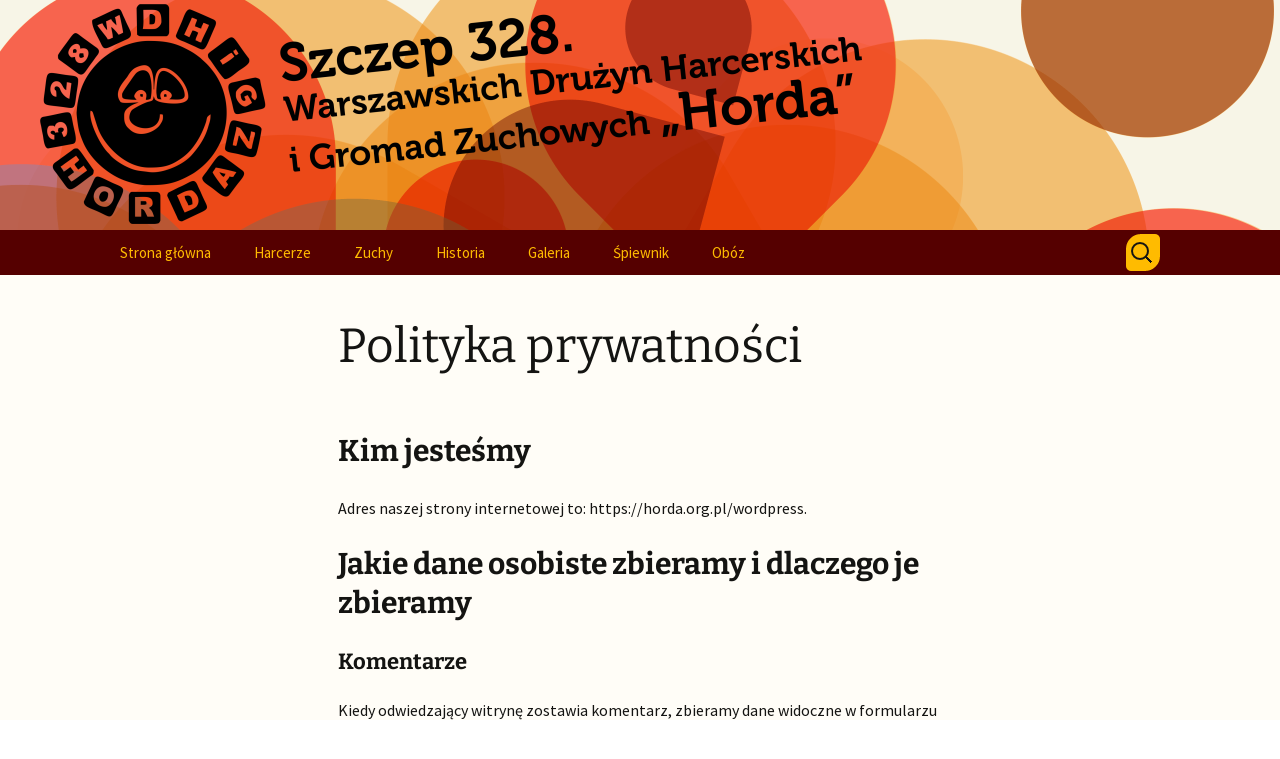

--- FILE ---
content_type: text/html; charset=UTF-8
request_url: https://horda.org.pl/polityka-prywatnosci/
body_size: 10974
content:
<!DOCTYPE html>
<html lang="pl-PL">
<head>
	<meta charset="UTF-8">
	<meta name="viewport" content="width=device-width, initial-scale=1.0">
	<title>Polityka prywatności | 328 Horda</title>
	<link rel="profile" href="https://gmpg.org/xfn/11">
	<link rel="pingback" href="https://horda.org.pl/xmlrpc.php">
	<meta name='robots' content='max-image-preview:large' />
<script>
window.koko_analytics = {"url":"https:\/\/horda.org.pl\/wp-admin\/admin-ajax.php?action=koko_analytics_collect","site_url":"https:\/\/horda.org.pl","post_id":5532,"path":"\/polityka-prywatnosci\/","method":"cookie","use_cookie":true};
</script>
<link rel="alternate" type="application/rss+xml" title="328 Horda &raquo; Kanał z wpisami" href="https://horda.org.pl/feed/" />
<link rel="alternate" type="application/rss+xml" title="328 Horda &raquo; Kanał z komentarzami" href="https://horda.org.pl/comments/feed/" />
<link rel="alternate" title="oEmbed (JSON)" type="application/json+oembed" href="https://horda.org.pl/wp-json/oembed/1.0/embed?url=https%3A%2F%2Fhorda.org.pl%2Fpolityka-prywatnosci%2F" />
<link rel="alternate" title="oEmbed (XML)" type="text/xml+oembed" href="https://horda.org.pl/wp-json/oembed/1.0/embed?url=https%3A%2F%2Fhorda.org.pl%2Fpolityka-prywatnosci%2F&#038;format=xml" />
<style id='wp-img-auto-sizes-contain-inline-css'>
img:is([sizes=auto i],[sizes^="auto," i]){contain-intrinsic-size:3000px 1500px}
/*# sourceURL=wp-img-auto-sizes-contain-inline-css */
</style>
<style id='wp-emoji-styles-inline-css'>

	img.wp-smiley, img.emoji {
		display: inline !important;
		border: none !important;
		box-shadow: none !important;
		height: 1em !important;
		width: 1em !important;
		margin: 0 0.07em !important;
		vertical-align: -0.1em !important;
		background: none !important;
		padding: 0 !important;
	}
/*# sourceURL=wp-emoji-styles-inline-css */
</style>
<link rel='stylesheet' id='wp-block-library-css' href='https://horda.org.pl/wp-includes/css/dist/block-library/style.min.css?ver=6.9' media='all' />
<style id='wp-block-library-theme-inline-css'>
.wp-block-audio :where(figcaption){color:#555;font-size:13px;text-align:center}.is-dark-theme .wp-block-audio :where(figcaption){color:#ffffffa6}.wp-block-audio{margin:0 0 1em}.wp-block-code{border:1px solid #ccc;border-radius:4px;font-family:Menlo,Consolas,monaco,monospace;padding:.8em 1em}.wp-block-embed :where(figcaption){color:#555;font-size:13px;text-align:center}.is-dark-theme .wp-block-embed :where(figcaption){color:#ffffffa6}.wp-block-embed{margin:0 0 1em}.blocks-gallery-caption{color:#555;font-size:13px;text-align:center}.is-dark-theme .blocks-gallery-caption{color:#ffffffa6}:root :where(.wp-block-image figcaption){color:#555;font-size:13px;text-align:center}.is-dark-theme :root :where(.wp-block-image figcaption){color:#ffffffa6}.wp-block-image{margin:0 0 1em}.wp-block-pullquote{border-bottom:4px solid;border-top:4px solid;color:currentColor;margin-bottom:1.75em}.wp-block-pullquote :where(cite),.wp-block-pullquote :where(footer),.wp-block-pullquote__citation{color:currentColor;font-size:.8125em;font-style:normal;text-transform:uppercase}.wp-block-quote{border-left:.25em solid;margin:0 0 1.75em;padding-left:1em}.wp-block-quote cite,.wp-block-quote footer{color:currentColor;font-size:.8125em;font-style:normal;position:relative}.wp-block-quote:where(.has-text-align-right){border-left:none;border-right:.25em solid;padding-left:0;padding-right:1em}.wp-block-quote:where(.has-text-align-center){border:none;padding-left:0}.wp-block-quote.is-large,.wp-block-quote.is-style-large,.wp-block-quote:where(.is-style-plain){border:none}.wp-block-search .wp-block-search__label{font-weight:700}.wp-block-search__button{border:1px solid #ccc;padding:.375em .625em}:where(.wp-block-group.has-background){padding:1.25em 2.375em}.wp-block-separator.has-css-opacity{opacity:.4}.wp-block-separator{border:none;border-bottom:2px solid;margin-left:auto;margin-right:auto}.wp-block-separator.has-alpha-channel-opacity{opacity:1}.wp-block-separator:not(.is-style-wide):not(.is-style-dots){width:100px}.wp-block-separator.has-background:not(.is-style-dots){border-bottom:none;height:1px}.wp-block-separator.has-background:not(.is-style-wide):not(.is-style-dots){height:2px}.wp-block-table{margin:0 0 1em}.wp-block-table td,.wp-block-table th{word-break:normal}.wp-block-table :where(figcaption){color:#555;font-size:13px;text-align:center}.is-dark-theme .wp-block-table :where(figcaption){color:#ffffffa6}.wp-block-video :where(figcaption){color:#555;font-size:13px;text-align:center}.is-dark-theme .wp-block-video :where(figcaption){color:#ffffffa6}.wp-block-video{margin:0 0 1em}:root :where(.wp-block-template-part.has-background){margin-bottom:0;margin-top:0;padding:1.25em 2.375em}
/*# sourceURL=/wp-includes/css/dist/block-library/theme.min.css */
</style>
<style id='classic-theme-styles-inline-css'>
/*! This file is auto-generated */
.wp-block-button__link{color:#fff;background-color:#32373c;border-radius:9999px;box-shadow:none;text-decoration:none;padding:calc(.667em + 2px) calc(1.333em + 2px);font-size:1.125em}.wp-block-file__button{background:#32373c;color:#fff;text-decoration:none}
/*# sourceURL=/wp-includes/css/classic-themes.min.css */
</style>
<style id='global-styles-inline-css'>
:root{--wp--preset--aspect-ratio--square: 1;--wp--preset--aspect-ratio--4-3: 4/3;--wp--preset--aspect-ratio--3-4: 3/4;--wp--preset--aspect-ratio--3-2: 3/2;--wp--preset--aspect-ratio--2-3: 2/3;--wp--preset--aspect-ratio--16-9: 16/9;--wp--preset--aspect-ratio--9-16: 9/16;--wp--preset--color--black: #000000;--wp--preset--color--cyan-bluish-gray: #abb8c3;--wp--preset--color--white: #fff;--wp--preset--color--pale-pink: #f78da7;--wp--preset--color--vivid-red: #cf2e2e;--wp--preset--color--luminous-vivid-orange: #ff6900;--wp--preset--color--luminous-vivid-amber: #fcb900;--wp--preset--color--light-green-cyan: #7bdcb5;--wp--preset--color--vivid-green-cyan: #00d084;--wp--preset--color--pale-cyan-blue: #8ed1fc;--wp--preset--color--vivid-cyan-blue: #0693e3;--wp--preset--color--vivid-purple: #9b51e0;--wp--preset--color--dark-gray: #141412;--wp--preset--color--red: #bc360a;--wp--preset--color--medium-orange: #db572f;--wp--preset--color--light-orange: #ea9629;--wp--preset--color--yellow: #fbca3c;--wp--preset--color--dark-brown: #220e10;--wp--preset--color--medium-brown: #722d19;--wp--preset--color--light-brown: #eadaa6;--wp--preset--color--beige: #e8e5ce;--wp--preset--color--off-white: #f7f5e7;--wp--preset--gradient--vivid-cyan-blue-to-vivid-purple: linear-gradient(135deg,rgb(6,147,227) 0%,rgb(155,81,224) 100%);--wp--preset--gradient--light-green-cyan-to-vivid-green-cyan: linear-gradient(135deg,rgb(122,220,180) 0%,rgb(0,208,130) 100%);--wp--preset--gradient--luminous-vivid-amber-to-luminous-vivid-orange: linear-gradient(135deg,rgb(252,185,0) 0%,rgb(255,105,0) 100%);--wp--preset--gradient--luminous-vivid-orange-to-vivid-red: linear-gradient(135deg,rgb(255,105,0) 0%,rgb(207,46,46) 100%);--wp--preset--gradient--very-light-gray-to-cyan-bluish-gray: linear-gradient(135deg,rgb(238,238,238) 0%,rgb(169,184,195) 100%);--wp--preset--gradient--cool-to-warm-spectrum: linear-gradient(135deg,rgb(74,234,220) 0%,rgb(151,120,209) 20%,rgb(207,42,186) 40%,rgb(238,44,130) 60%,rgb(251,105,98) 80%,rgb(254,248,76) 100%);--wp--preset--gradient--blush-light-purple: linear-gradient(135deg,rgb(255,206,236) 0%,rgb(152,150,240) 100%);--wp--preset--gradient--blush-bordeaux: linear-gradient(135deg,rgb(254,205,165) 0%,rgb(254,45,45) 50%,rgb(107,0,62) 100%);--wp--preset--gradient--luminous-dusk: linear-gradient(135deg,rgb(255,203,112) 0%,rgb(199,81,192) 50%,rgb(65,88,208) 100%);--wp--preset--gradient--pale-ocean: linear-gradient(135deg,rgb(255,245,203) 0%,rgb(182,227,212) 50%,rgb(51,167,181) 100%);--wp--preset--gradient--electric-grass: linear-gradient(135deg,rgb(202,248,128) 0%,rgb(113,206,126) 100%);--wp--preset--gradient--midnight: linear-gradient(135deg,rgb(2,3,129) 0%,rgb(40,116,252) 100%);--wp--preset--gradient--autumn-brown: linear-gradient(135deg, rgba(226,45,15,1) 0%, rgba(158,25,13,1) 100%);--wp--preset--gradient--sunset-yellow: linear-gradient(135deg, rgba(233,139,41,1) 0%, rgba(238,179,95,1) 100%);--wp--preset--gradient--light-sky: linear-gradient(135deg,rgba(228,228,228,1.0) 0%,rgba(208,225,252,1.0) 100%);--wp--preset--gradient--dark-sky: linear-gradient(135deg,rgba(0,0,0,1.0) 0%,rgba(56,61,69,1.0) 100%);--wp--preset--font-size--small: 13px;--wp--preset--font-size--medium: 20px;--wp--preset--font-size--large: 36px;--wp--preset--font-size--x-large: 42px;--wp--preset--spacing--20: 0.44rem;--wp--preset--spacing--30: 0.67rem;--wp--preset--spacing--40: 1rem;--wp--preset--spacing--50: 1.5rem;--wp--preset--spacing--60: 2.25rem;--wp--preset--spacing--70: 3.38rem;--wp--preset--spacing--80: 5.06rem;--wp--preset--shadow--natural: 6px 6px 9px rgba(0, 0, 0, 0.2);--wp--preset--shadow--deep: 12px 12px 50px rgba(0, 0, 0, 0.4);--wp--preset--shadow--sharp: 6px 6px 0px rgba(0, 0, 0, 0.2);--wp--preset--shadow--outlined: 6px 6px 0px -3px rgb(255, 255, 255), 6px 6px rgb(0, 0, 0);--wp--preset--shadow--crisp: 6px 6px 0px rgb(0, 0, 0);}:where(.is-layout-flex){gap: 0.5em;}:where(.is-layout-grid){gap: 0.5em;}body .is-layout-flex{display: flex;}.is-layout-flex{flex-wrap: wrap;align-items: center;}.is-layout-flex > :is(*, div){margin: 0;}body .is-layout-grid{display: grid;}.is-layout-grid > :is(*, div){margin: 0;}:where(.wp-block-columns.is-layout-flex){gap: 2em;}:where(.wp-block-columns.is-layout-grid){gap: 2em;}:where(.wp-block-post-template.is-layout-flex){gap: 1.25em;}:where(.wp-block-post-template.is-layout-grid){gap: 1.25em;}.has-black-color{color: var(--wp--preset--color--black) !important;}.has-cyan-bluish-gray-color{color: var(--wp--preset--color--cyan-bluish-gray) !important;}.has-white-color{color: var(--wp--preset--color--white) !important;}.has-pale-pink-color{color: var(--wp--preset--color--pale-pink) !important;}.has-vivid-red-color{color: var(--wp--preset--color--vivid-red) !important;}.has-luminous-vivid-orange-color{color: var(--wp--preset--color--luminous-vivid-orange) !important;}.has-luminous-vivid-amber-color{color: var(--wp--preset--color--luminous-vivid-amber) !important;}.has-light-green-cyan-color{color: var(--wp--preset--color--light-green-cyan) !important;}.has-vivid-green-cyan-color{color: var(--wp--preset--color--vivid-green-cyan) !important;}.has-pale-cyan-blue-color{color: var(--wp--preset--color--pale-cyan-blue) !important;}.has-vivid-cyan-blue-color{color: var(--wp--preset--color--vivid-cyan-blue) !important;}.has-vivid-purple-color{color: var(--wp--preset--color--vivid-purple) !important;}.has-black-background-color{background-color: var(--wp--preset--color--black) !important;}.has-cyan-bluish-gray-background-color{background-color: var(--wp--preset--color--cyan-bluish-gray) !important;}.has-white-background-color{background-color: var(--wp--preset--color--white) !important;}.has-pale-pink-background-color{background-color: var(--wp--preset--color--pale-pink) !important;}.has-vivid-red-background-color{background-color: var(--wp--preset--color--vivid-red) !important;}.has-luminous-vivid-orange-background-color{background-color: var(--wp--preset--color--luminous-vivid-orange) !important;}.has-luminous-vivid-amber-background-color{background-color: var(--wp--preset--color--luminous-vivid-amber) !important;}.has-light-green-cyan-background-color{background-color: var(--wp--preset--color--light-green-cyan) !important;}.has-vivid-green-cyan-background-color{background-color: var(--wp--preset--color--vivid-green-cyan) !important;}.has-pale-cyan-blue-background-color{background-color: var(--wp--preset--color--pale-cyan-blue) !important;}.has-vivid-cyan-blue-background-color{background-color: var(--wp--preset--color--vivid-cyan-blue) !important;}.has-vivid-purple-background-color{background-color: var(--wp--preset--color--vivid-purple) !important;}.has-black-border-color{border-color: var(--wp--preset--color--black) !important;}.has-cyan-bluish-gray-border-color{border-color: var(--wp--preset--color--cyan-bluish-gray) !important;}.has-white-border-color{border-color: var(--wp--preset--color--white) !important;}.has-pale-pink-border-color{border-color: var(--wp--preset--color--pale-pink) !important;}.has-vivid-red-border-color{border-color: var(--wp--preset--color--vivid-red) !important;}.has-luminous-vivid-orange-border-color{border-color: var(--wp--preset--color--luminous-vivid-orange) !important;}.has-luminous-vivid-amber-border-color{border-color: var(--wp--preset--color--luminous-vivid-amber) !important;}.has-light-green-cyan-border-color{border-color: var(--wp--preset--color--light-green-cyan) !important;}.has-vivid-green-cyan-border-color{border-color: var(--wp--preset--color--vivid-green-cyan) !important;}.has-pale-cyan-blue-border-color{border-color: var(--wp--preset--color--pale-cyan-blue) !important;}.has-vivid-cyan-blue-border-color{border-color: var(--wp--preset--color--vivid-cyan-blue) !important;}.has-vivid-purple-border-color{border-color: var(--wp--preset--color--vivid-purple) !important;}.has-vivid-cyan-blue-to-vivid-purple-gradient-background{background: var(--wp--preset--gradient--vivid-cyan-blue-to-vivid-purple) !important;}.has-light-green-cyan-to-vivid-green-cyan-gradient-background{background: var(--wp--preset--gradient--light-green-cyan-to-vivid-green-cyan) !important;}.has-luminous-vivid-amber-to-luminous-vivid-orange-gradient-background{background: var(--wp--preset--gradient--luminous-vivid-amber-to-luminous-vivid-orange) !important;}.has-luminous-vivid-orange-to-vivid-red-gradient-background{background: var(--wp--preset--gradient--luminous-vivid-orange-to-vivid-red) !important;}.has-very-light-gray-to-cyan-bluish-gray-gradient-background{background: var(--wp--preset--gradient--very-light-gray-to-cyan-bluish-gray) !important;}.has-cool-to-warm-spectrum-gradient-background{background: var(--wp--preset--gradient--cool-to-warm-spectrum) !important;}.has-blush-light-purple-gradient-background{background: var(--wp--preset--gradient--blush-light-purple) !important;}.has-blush-bordeaux-gradient-background{background: var(--wp--preset--gradient--blush-bordeaux) !important;}.has-luminous-dusk-gradient-background{background: var(--wp--preset--gradient--luminous-dusk) !important;}.has-pale-ocean-gradient-background{background: var(--wp--preset--gradient--pale-ocean) !important;}.has-electric-grass-gradient-background{background: var(--wp--preset--gradient--electric-grass) !important;}.has-midnight-gradient-background{background: var(--wp--preset--gradient--midnight) !important;}.has-small-font-size{font-size: var(--wp--preset--font-size--small) !important;}.has-medium-font-size{font-size: var(--wp--preset--font-size--medium) !important;}.has-large-font-size{font-size: var(--wp--preset--font-size--large) !important;}.has-x-large-font-size{font-size: var(--wp--preset--font-size--x-large) !important;}
:where(.wp-block-post-template.is-layout-flex){gap: 1.25em;}:where(.wp-block-post-template.is-layout-grid){gap: 1.25em;}
:where(.wp-block-term-template.is-layout-flex){gap: 1.25em;}:where(.wp-block-term-template.is-layout-grid){gap: 1.25em;}
:where(.wp-block-columns.is-layout-flex){gap: 2em;}:where(.wp-block-columns.is-layout-grid){gap: 2em;}
:root :where(.wp-block-pullquote){font-size: 1.5em;line-height: 1.6;}
/*# sourceURL=global-styles-inline-css */
</style>
<link rel='stylesheet' id='wp-mapit-leaflet-css-css' href='https://horda.org.pl/wp-content/plugins/wp-mapit/wp_mapit/css/leaflet.css?ver=1762205336' media='all' />
<link rel='stylesheet' id='wp-mapit-leaflet-responsive-popup-css-css' href='https://horda.org.pl/wp-content/plugins/wp-mapit/wp_mapit/css/leaflet.responsive.popup.css?ver=1762205336' media='all' />
<link rel='stylesheet' id='wp-mapit-leaflet-gesture-handling-css-css' href='https://horda.org.pl/wp-content/plugins/wp-mapit/wp_mapit/css/leaflet-gesture-handling.css?ver=1762205336' media='all' />
<link rel='stylesheet' id='wp-mapit-leaflet-fullscreen-css-css' href='https://horda.org.pl/wp-content/plugins/wp-mapit/wp_mapit/css/leaflet.fullscreen.css?ver=1762205336' media='all' />
<link rel='stylesheet' id='wp-mapit-css-css' href='https://horda.org.pl/wp-content/plugins/wp-mapit/wp_mapit/css/wp_mapit.css?ver=1762205336' media='all' />
<link rel='stylesheet' id='parent-style-css' href='https://horda.org.pl/wp-content/themes/twentythirteen/style.css?ver=6.9' media='all' />
<link rel='stylesheet' id='twentythirteen-fonts-css' href='https://horda.org.pl/wp-content/themes/twentythirteen/fonts/source-sans-pro-plus-bitter.css?ver=20230328' media='all' />
<link rel='stylesheet' id='genericons-css' href='https://horda.org.pl/wp-content/themes/twentythirteen/genericons/genericons.css?ver=3.0.3' media='all' />
<link rel='stylesheet' id='twentythirteen-style-css' href='https://horda.org.pl/wp-content/themes/twentythirteen-horda/style.css?ver=20250415' media='all' />
<link rel='stylesheet' id='twentythirteen-block-style-css' href='https://horda.org.pl/wp-content/themes/twentythirteen/css/blocks.css?ver=20240520' media='all' />
<link rel='stylesheet' id='bdt-uikit-css' href='https://horda.org.pl/wp-content/plugins/bdthemes-element-pack-lite/assets/css/bdt-uikit.css?ver=3.21.7' media='all' />
<link rel='stylesheet' id='ep-helper-css' href='https://horda.org.pl/wp-content/plugins/bdthemes-element-pack-lite/assets/css/ep-helper.css?ver=8.3.16' media='all' />
<script src="https://horda.org.pl/wp-includes/js/jquery/jquery.min.js?ver=3.7.1" id="jquery-core-js"></script>
<script src="https://horda.org.pl/wp-includes/js/jquery/jquery-migrate.min.js?ver=3.4.1" id="jquery-migrate-js"></script>
<script src="https://horda.org.pl/wp-content/themes/twentythirteen/js/functions.js?ver=20230526" id="twentythirteen-script-js" defer data-wp-strategy="defer"></script>
<link rel="https://api.w.org/" href="https://horda.org.pl/wp-json/" /><link rel="alternate" title="JSON" type="application/json" href="https://horda.org.pl/wp-json/wp/v2/pages/5532" /><link rel="EditURI" type="application/rsd+xml" title="RSD" href="https://horda.org.pl/xmlrpc.php?rsd" />
<meta name="generator" content="WordPress 6.9" />
<link rel="canonical" href="https://horda.org.pl/polityka-prywatnosci/" />
<link rel='shortlink' href='https://horda.org.pl/?p=5532' />
<meta name="generator" content="Elementor 3.34.1; features: e_font_icon_svg, additional_custom_breakpoints; settings: css_print_method-external, google_font-enabled, font_display-auto">
			<style>
				.e-con.e-parent:nth-of-type(n+4):not(.e-lazyloaded):not(.e-no-lazyload),
				.e-con.e-parent:nth-of-type(n+4):not(.e-lazyloaded):not(.e-no-lazyload) * {
					background-image: none !important;
				}
				@media screen and (max-height: 1024px) {
					.e-con.e-parent:nth-of-type(n+3):not(.e-lazyloaded):not(.e-no-lazyload),
					.e-con.e-parent:nth-of-type(n+3):not(.e-lazyloaded):not(.e-no-lazyload) * {
						background-image: none !important;
					}
				}
				@media screen and (max-height: 640px) {
					.e-con.e-parent:nth-of-type(n+2):not(.e-lazyloaded):not(.e-no-lazyload),
					.e-con.e-parent:nth-of-type(n+2):not(.e-lazyloaded):not(.e-no-lazyload) * {
						background-image: none !important;
					}
				}
			</style>
				<style type="text/css" id="twentythirteen-header-css">
		.site-header {
		background: url(https://horda.org.pl/wp-content/uploads/2020/03/cropped-circle-horda-1-2.png) no-repeat scroll top;
		background-size: 1600px auto;
	}
	@media (max-width: 767px) {
		.site-header {
			background-size: 768px auto;
		}
	}
	@media (max-width: 359px) {
		.site-header {
			background-size: 360px auto;
		}
	}
			.site-title,
	.site-description {
		position: absolute;
		clip-path: inset(50%);
	}
			</style>
	<link rel="icon" href="https://horda.org.pl/wp-content/uploads/2020/05/images-1.jpg" sizes="32x32" />
<link rel="icon" href="https://horda.org.pl/wp-content/uploads/2020/05/images-1.jpg" sizes="192x192" />
<link rel="apple-touch-icon" href="https://horda.org.pl/wp-content/uploads/2020/05/images-1.jpg" />
<meta name="msapplication-TileImage" content="https://horda.org.pl/wp-content/uploads/2020/05/images-1.jpg" />
</head>

<body class="privacy-policy wp-singular page-template-default page page-id-5532 wp-embed-responsive wp-theme-twentythirteen wp-child-theme-twentythirteen-horda elementor-default elementor-kit-6056">
		<div id="page" class="hfeed site">
		<a class="screen-reader-text skip-link" href="#content">
			Przejdź do treści		</a>
		<header id="masthead" class="site-header">
					<a class="home-link" href="https://horda.org.pl/" rel="home" >
				<h1 class="site-title">328 Horda</h1>
				<h2 class="site-description">Szczep 328 Warszawskich Drużyn Harcerskich i Gromad Zuchowych &quot;Horda&quot;</h2>
			</a>

			<div id="navbar" class="navbar">
				<nav id="site-navigation" class="navigation main-navigation">
					<button class="menu-toggle">Menu</button>
					<div class="menu-glowne-container"><ul id="primary-menu" class="nav-menu"><li id="menu-item-16" class="menu-item menu-item-type-custom menu-item-object-custom menu-item-home menu-item-has-children menu-item-16"><a href="https://horda.org.pl">Strona główna</a>
<ul class="sub-menu">
	<li id="menu-item-5963" class="menu-item menu-item-type-custom menu-item-object-custom menu-item-5963"><a href="http://facebook.com/328horda">Horda@Facebook</a></li>
	<li id="menu-item-5613" class="menu-item menu-item-type-post_type menu-item-object-page menu-item-5613"><a href="https://horda.org.pl/kontakt/">Kontakt</a></li>
</ul>
</li>
<li id="menu-item-15" class="menu-item menu-item-type-post_type menu-item-object-page menu-item-has-children menu-item-15"><a href="https://horda.org.pl/harcerze/">Harcerze</a>
<ul class="sub-menu">
	<li id="menu-item-39" class="menu-item menu-item-type-post_type menu-item-object-page menu-item-has-children menu-item-39"><a href="https://horda.org.pl/harcerze/lwy/">WDHiS „Lwy”</a>
	<ul class="sub-menu">
		<li id="menu-item-6334" class="menu-item menu-item-type-post_type menu-item-object-page menu-item-6334"><a href="https://horda.org.pl/lwy-punktacja/">Punktacja</a></li>
		<li id="menu-item-6475" class="menu-item menu-item-type-post_type menu-item-object-page menu-item-6475"><a href="https://horda.org.pl/sprawnosci/">Sprawności</a></li>
	</ul>
</li>
	<li id="menu-item-5987" class="menu-item menu-item-type-post_type menu-item-object-page menu-item-5987"><a href="https://horda.org.pl/harcerze/fantasmagoria/">WDW „Fantasmagoria”</a></li>
</ul>
</li>
<li id="menu-item-31" class="menu-item menu-item-type-post_type menu-item-object-page menu-item-has-children menu-item-31"><a href="https://horda.org.pl/zuchy/">Zuchy</a>
<ul class="sub-menu">
	<li id="menu-item-26" class="menu-item menu-item-type-post_type menu-item-object-page menu-item-26"><a href="https://horda.org.pl/zuchy/mali-podroznicy/">WGZ „Mali Podróżnicy”</a></li>
</ul>
</li>
<li id="menu-item-5487" class="menu-item menu-item-type-post_type menu-item-object-page menu-item-has-children menu-item-5487"><a href="https://horda.org.pl/historia/">Historia</a>
<ul class="sub-menu">
	<li id="menu-item-5506" class="menu-item menu-item-type-post_type menu-item-object-page menu-item-5506"><a href="https://horda.org.pl/historia/historia-szczepu/">Historia Szczepu</a></li>
	<li id="menu-item-5504" class="menu-item menu-item-type-post_type menu-item-object-page menu-item-5504"><a href="https://horda.org.pl/historia/historia-harcerzy-w-hordzie/">Historia Harcerzy w Hordzie</a></li>
	<li id="menu-item-5505" class="menu-item menu-item-type-post_type menu-item-object-page menu-item-5505"><a href="https://horda.org.pl/historia/historia-zuchow-w-hordzie/">Historia Zuchów w Hordzie</a></li>
	<li id="menu-item-5507" class="menu-item menu-item-type-post_type menu-item-object-page menu-item-5507"><a href="https://horda.org.pl/historia/druzyny/">Drużyny</a></li>
	<li id="menu-item-5508" class="menu-item menu-item-type-post_type menu-item-object-page menu-item-5508"><a href="https://horda.org.pl/historia/osoby/">Osoby</a></li>
</ul>
</li>
<li id="menu-item-41" class="menu-item menu-item-type-post_type menu-item-object-page menu-item-has-children menu-item-41"><a href="https://horda.org.pl/galeria/">Galeria</a>
<ul class="sub-menu">
	<li id="menu-item-5461" class="menu-item menu-item-type-post_type menu-item-object-page menu-item-5461"><a href="https://horda.org.pl/galeria/obozy/">Obozy</a></li>
	<li id="menu-item-5460" class="menu-item menu-item-type-post_type menu-item-object-page menu-item-5460"><a href="https://horda.org.pl/galeria/biwaki/">Biwaki</a></li>
	<li id="menu-item-5462" class="menu-item menu-item-type-post_type menu-item-object-page menu-item-5462"><a href="https://horda.org.pl/galeria/imprezy-szczepowe/">Imprezy szczepowe</a></li>
</ul>
</li>
<li id="menu-item-5738" class="menu-item menu-item-type-post_type menu-item-object-page menu-item-has-children menu-item-5738"><a href="https://horda.org.pl/spiewnik/">Śpiewnik</a>
<ul class="sub-menu">
	<li id="menu-item-5997" class="menu-item menu-item-type-post_type menu-item-object-page menu-item-5997"><a href="https://horda.org.pl/spiewnik/koledy/">Kolędy w wykonaniu Hordy</a></li>
</ul>
</li>
<li id="menu-item-6615" class="menu-item menu-item-type-post_type menu-item-object-page menu-item-has-children menu-item-6615"><a href="https://horda.org.pl/oboz/">Obóz</a>
<ul class="sub-menu">
	<li id="menu-item-6486" class="menu-item menu-item-type-post_type menu-item-object-page menu-item-6486"><a href="https://horda.org.pl/hal/">Poprzednie obozy</a></li>
</ul>
</li>
</ul></div>					<form role="search" method="get" class="search-form" action="https://horda.org.pl/">
				<label>
					<span class="screen-reader-text">Szukaj:</span>
					<input type="search" class="search-field" placeholder="Szukaj &hellip;" value="" name="s" />
				</label>
				<input type="submit" class="search-submit" value="Szukaj" />
			</form>				</nav><!-- #site-navigation -->
			</div><!-- #navbar -->
		</header><!-- #masthead -->

		<div id="main" class="site-main">

	<div id="primary" class="content-area">
		<div id="content" class="site-content" role="main">

			
				<article id="post-5532" class="post-5532 page type-page status-publish hentry">
					<header class="entry-header">
						
						<h1 class="entry-title">Polityka prywatności</h1>
					</header><!-- .entry-header -->

					<div class="entry-content">
						
<h2 class="wp-block-heading">Kim jesteśmy</h2>



<p>Adres naszej strony internetowej to: https://horda.org.pl/wordpress.</p>



<h2 class="wp-block-heading">Jakie dane osobiste zbieramy i dlaczego je zbieramy</h2>



<h3 class="wp-block-heading">Komentarze</h3>



<p>Kiedy odwiedzający witrynę zostawia komentarz, zbieramy dane widoczne w formularzu komentowania, jak i adres IP odwiedzającego oraz podpis jego przeglądarki jako pomoc przy wykrywaniu spamu.</p>



<p>Zanonimizowany ciąg znaków stworzony na podstawie twojego adresu email (tak zwany hash) może zostać przesłany do usługi Gravatar w celu sprawdzenia czy jej używasz. Polityka prywatności usługi Gravatar jest dostępna tutaj: https://automattic.com/privacy/. Po zatwierdzeniu komentarza twój obrazek profilowy jest widoczny publicznie w kontekście twojego komentarza.</p>



<h3 class="wp-block-heading">Media</h3>



<p>Jeśli jesteś zarejestrowanym użytkownikiem i wgrywasz na witrynę obrazki, powinieneś unikać przesyłania obrazków z tagami EXIF lokalizacji. Odwiedzający stronę mogą pobrać i odczytać pełne dane lokalizacyjne z obrazków w witrynie.</p>



<h3 class="wp-block-heading">Formularze kontaktowe</h3>



<h3 class="wp-block-heading">Ciasteczka</h3>



<p>Jeśli zostawisz na naszej witrynie komentarz, będziesz mógł wybrać opcję zapisu twojej nazwy, adresu email i adresu strony internetowej w ciasteczkach, dzięki którym podczas pisania kolejnych komentarzy powyższe informacje będą już dogodnie uzupełnione. Te ciasteczka wygasają po roku.</p>



<p>Jeśli odwiedzisz stronę logowania, utworzymy tymczasowe ciasteczko na potrzeby sprawdzenia czy twoja przeglądarka akceptuje ciasteczka. To ciasteczko nie zawiera żadnych danych osobistych i zostanie wyrzucone, kiedy zamkniesz przeglądarkę.</p>



<p>Podczas logowania tworzymy dodatkowo kilka ciasteczek potrzebnych do zapisu twoich informacji logowania oraz wybranych opcji ekranu. Ciasteczka logowania wygasają po dwóch dniach, a opcji ekranu po roku. Jeśli zaznaczysz opcję „Pamiętaj mnie”, logowanie wygaśnie po dwóch tygodniach. Jeśli wylogujesz się ze swojego konta, ciasteczka logowania zostaną usunięte.</p>



<p>Jeśli zmodyfikujesz albo opublikujesz artykuł, w twojej przeglądarce zostanie zapisane dodatkowe ciasteczko. To ciasteczko nie zawiera żadnych danych osobistych, wskazując po prostu na identyfikator przed chwilą edytowanego artykułu. Wygasa ono po 1 dniu.</p>



<h3 class="wp-block-heading">Osadzone treści z innych witryn</h3>



<p>Artykuły na tej witrynie mogą zawierać osadzone treści (np. filmy, obrazki, artykuły itp.). Osadzone treści z innych witryn zachowują się analogicznie do tego, jakby użytkownik odwiedził bezpośrednio konkretną witrynę.</p>



<p>Witryny mogą zbierać informacje o tobie, używać ciasteczek, dołączać dodatkowe, zewnętrzne systemy śledzenia i monitorować twoje interakcje z osadzonym materiałem, włączając w to śledzenie twoich interakcji z osadzonym materiałem jeśli posiadasz konto i jesteś zalogowany w tamtej witrynie.</p>



<h3 class="wp-block-heading">Analiza statystyk</h3>



<h2 class="wp-block-heading">Z kim dzielimy się danymi</h2>



<h2 class="wp-block-heading">Jak długo przechowujemy twoje dane</h2>



<p>Jeśli zostawisz komentarz, jego treść i metadane będą przechowywane przez czas nieokreślony. Dzięki temu jesteśmy w stanie rozpoznawać i zatwierdzać kolejne komentarze automatycznie, bez wysyłania ich do każdorazowej moderacji.</p>



<p>Dla użytkowników którzy zarejestrowali się na naszej stronie internetowej (jeśli tacy są), przechowujemy również informacje osobiste wprowadzone w profilu. Każdy użytkownik może dokonać wglądu, korekty albo skasować swoje informacje osobiste w dowolnej chwili (nie licząc nazwy użytkownika, której nie można zmienić). Administratorzy strony również mogą przeglądać i modyfikować te informacje.</p>



<h2 class="wp-block-heading">Jakie masz prawa do swoich danych</h2>



<p>Jeśli masz konto użytkownika albo dodałeś komentarze w tej witrynie, możesz zażądać dostarczenia pliku z wyeksportowanym kompletem twoich danych osobistych będących w naszym posiadaniu, w tym całość tych dostarczonych przez ciebie. Możesz również zażądać usunięcia przez nas całości twoich danych osobistych w naszym posiadaniu. Nie dotyczy to żadnych danych które jesteśmy zobligowani zachować ze względów administracyjnych, prawnych albo bezpieczeństwa.</p>



<h2 class="wp-block-heading">Gdzie przesyłamy dane</h2>



<p>Komentarze gości mogą być sprawdzane za pomocą automatycznej usługi wykrywania spamu.</p>



<h2 class="wp-block-heading">Twoje dane kontaktowe</h2>



<h2 class="wp-block-heading">Informacje dodatkowe</h2>



<h3 class="wp-block-heading">Jak chronimy twoje dane?</h3>



<h3 class="wp-block-heading">Jakie mamy obowiązujące procedury w przypadku naruszenia prywatności danych</h3>



<h3 class="wp-block-heading">Od jakich stron trzecich otrzymujemy dane</h3>



<h3 class="wp-block-heading">Jakie automatyczne podejmowanie decyzji i/lub tworzenie profili przeprowadzamy z użyciem danych użytkownika</h3>



<h3 class="wp-block-heading">Branżowe wymogi regulacyjne dotyczące ujawniania informacji</h3>
											</div><!-- .entry-content -->

					<footer class="entry-meta">
											</footer><!-- .entry-meta -->
				</article><!-- #post -->

				
<div id="comments" class="comments-area">

	
	
</div><!-- #comments -->
			
		</div><!-- #content -->
	</div><!-- #primary -->


		</div><!-- #main -->
		<footer id="colophon" class="site-footer" role="contentinfo">
			
			<div class="site-info">
								<!--<a class="privacy-policy-link" href="https://horda.org.pl/polityka-prywatnosci/" rel="privacy-policy">Polityka prywatności</a><span role="separator" aria-hidden="true"></span>-->
				Szczep 328 WDHiGZ "Horda" <a href="/wp-admin" rel="nofollow">jest</a> środowiskiem działającym w <a href="http://warszawacentrum.zhp.pl">Hufcu Warszawa Centrum</a><br>
                    <a href="https://stoleczna.zhp.pl">Chorągwi Stołecznej</a> <a href="https://zhp.pl">Związku Harcerstwa Polskiego</a>. | <strong>© Horda Pany 1961-2026</strong>
			</div><!-- .site-info -->
		</footer><!-- #colophon -->
	</div><!-- #page -->

	<script type="speculationrules">
{"prefetch":[{"source":"document","where":{"and":[{"href_matches":"/*"},{"not":{"href_matches":["/wp-*.php","/wp-admin/*","/wp-content/uploads/*","/wp-content/*","/wp-content/plugins/*","/wp-content/themes/twentythirteen-horda/*","/wp-content/themes/twentythirteen/*","/*\\?(.+)"]}},{"not":{"selector_matches":"a[rel~=\"nofollow\"]"}},{"not":{"selector_matches":".no-prefetch, .no-prefetch a"}}]},"eagerness":"conservative"}]}
</script>

<!-- Koko Analytics v2.1.3 - https://www.kokoanalytics.com/ -->
<script>
!function(){var e=window,r=e.koko_analytics;r.trackPageview=function(e,t){"prerender"==document.visibilityState||/bot|crawl|spider|seo|lighthouse|facebookexternalhit|preview/i.test(navigator.userAgent)||navigator.sendBeacon(r.url,new URLSearchParams({pa:e,po:t,r:0==document.referrer.indexOf(r.site_url)?"":document.referrer,m:r.use_cookie?"c":r.method[0]}))},e.addEventListener("load",function(){r.trackPageview(r.path,r.post_id)})}();
</script>

			<script>
				const lazyloadRunObserver = () => {
					const lazyloadBackgrounds = document.querySelectorAll( `.e-con.e-parent:not(.e-lazyloaded)` );
					const lazyloadBackgroundObserver = new IntersectionObserver( ( entries ) => {
						entries.forEach( ( entry ) => {
							if ( entry.isIntersecting ) {
								let lazyloadBackground = entry.target;
								if( lazyloadBackground ) {
									lazyloadBackground.classList.add( 'e-lazyloaded' );
								}
								lazyloadBackgroundObserver.unobserve( entry.target );
							}
						});
					}, { rootMargin: '200px 0px 200px 0px' } );
					lazyloadBackgrounds.forEach( ( lazyloadBackground ) => {
						lazyloadBackgroundObserver.observe( lazyloadBackground );
					} );
				};
				const events = [
					'DOMContentLoaded',
					'elementor/lazyload/observe',
				];
				events.forEach( ( event ) => {
					document.addEventListener( event, lazyloadRunObserver );
				} );
			</script>
			<script src="https://horda.org.pl/wp-content/plugins/wp-mapit/wp_mapit/js/leaflet.js?ver=1762205336" id="wp-mapit-leaflet-js-js"></script>
<script src="https://horda.org.pl/wp-content/plugins/wp-mapit/wp_mapit/js/leaflet.responsive.popup.js?ver=1762205336" id="wp-mapit-leaflet-responsive-popup-js-js"></script>
<script src="https://horda.org.pl/wp-content/plugins/wp-mapit/wp_mapit/js/leaflet-gesture-handling.js?ver=1762205336" id="wp-mapit-leaflet-gesture-handling-js-js"></script>
<script src="https://horda.org.pl/wp-content/plugins/wp-mapit/wp_mapit/js/Leaflet.fullscreen.min.js?ver=1762205336" id="wp-mapit-leaflet-fullscreen-js-js"></script>
<script id="wp-mapit-js-js-extra">
var wp_mapit = {"plugin_attribution":"\u003Cstrong\u003EDeveloped by \u003Ca href=\"http://wp-mapit.chandnipatel.in\"\u003EWP MAPIT\u003C/a\u003E\u003C/strong\u003E | "};
//# sourceURL=wp-mapit-js-js-extra
</script>
<script src="https://horda.org.pl/wp-content/plugins/wp-mapit/wp_mapit/js/wp_mapit.js?ver=1762205336" id="wp-mapit-js-js"></script>
<script src="https://horda.org.pl/wp-content/plugins/wp-mapit/wp_mapit/js/wp_mapit_multipin.js?ver=1762205336" id="wp-mapit-multipin-js-js"></script>
<script id="bdt-uikit-js-extra">
var element_pack_ajax_login_config = {"ajaxurl":"https://horda.org.pl/wp-admin/admin-ajax.php","language":"pl","loadingmessage":"Sending user info, please wait...","unknownerror":"Unknown error, make sure access is correct!"};
var ElementPackConfig = {"ajaxurl":"https://horda.org.pl/wp-admin/admin-ajax.php","nonce":"53acb38cfb","data_table":{"language":{"lengthMenu":"Show _MENU_ Entries","info":"Showing _START_ to _END_ of _TOTAL_ entries","search":"Search :","paginate":{"previous":"Previous","next":"Next"}}},"contact_form":{"sending_msg":"Sending message please wait...","captcha_nd":"Invisible captcha not defined!","captcha_nr":"Could not get invisible captcha response!"},"mailchimp":{"subscribing":"Subscribing you please wait..."},"search":{"more_result":"More Results","search_result":"SEARCH RESULT","not_found":"not found"},"words_limit":{"read_more":"[read more]","read_less":"[read less]"},"elements_data":{"sections":[],"columns":[],"widgets":[]}};
//# sourceURL=bdt-uikit-js-extra
</script>
<script src="https://horda.org.pl/wp-content/plugins/bdthemes-element-pack-lite/assets/js/bdt-uikit.min.js?ver=3.21.7" id="bdt-uikit-js"></script>
<script src="https://horda.org.pl/wp-content/plugins/bdthemes-element-pack-lite/assets/js/common/helper.min.js?ver=8.3.16" id="element-pack-helper-js"></script>
<script id="wp-emoji-settings" type="application/json">
{"baseUrl":"https://s.w.org/images/core/emoji/17.0.2/72x72/","ext":".png","svgUrl":"https://s.w.org/images/core/emoji/17.0.2/svg/","svgExt":".svg","source":{"concatemoji":"https://horda.org.pl/wp-includes/js/wp-emoji-release.min.js?ver=6.9"}}
</script>
<script type="module">
/*! This file is auto-generated */
const a=JSON.parse(document.getElementById("wp-emoji-settings").textContent),o=(window._wpemojiSettings=a,"wpEmojiSettingsSupports"),s=["flag","emoji"];function i(e){try{var t={supportTests:e,timestamp:(new Date).valueOf()};sessionStorage.setItem(o,JSON.stringify(t))}catch(e){}}function c(e,t,n){e.clearRect(0,0,e.canvas.width,e.canvas.height),e.fillText(t,0,0);t=new Uint32Array(e.getImageData(0,0,e.canvas.width,e.canvas.height).data);e.clearRect(0,0,e.canvas.width,e.canvas.height),e.fillText(n,0,0);const a=new Uint32Array(e.getImageData(0,0,e.canvas.width,e.canvas.height).data);return t.every((e,t)=>e===a[t])}function p(e,t){e.clearRect(0,0,e.canvas.width,e.canvas.height),e.fillText(t,0,0);var n=e.getImageData(16,16,1,1);for(let e=0;e<n.data.length;e++)if(0!==n.data[e])return!1;return!0}function u(e,t,n,a){switch(t){case"flag":return n(e,"\ud83c\udff3\ufe0f\u200d\u26a7\ufe0f","\ud83c\udff3\ufe0f\u200b\u26a7\ufe0f")?!1:!n(e,"\ud83c\udde8\ud83c\uddf6","\ud83c\udde8\u200b\ud83c\uddf6")&&!n(e,"\ud83c\udff4\udb40\udc67\udb40\udc62\udb40\udc65\udb40\udc6e\udb40\udc67\udb40\udc7f","\ud83c\udff4\u200b\udb40\udc67\u200b\udb40\udc62\u200b\udb40\udc65\u200b\udb40\udc6e\u200b\udb40\udc67\u200b\udb40\udc7f");case"emoji":return!a(e,"\ud83e\u1fac8")}return!1}function f(e,t,n,a){let r;const o=(r="undefined"!=typeof WorkerGlobalScope&&self instanceof WorkerGlobalScope?new OffscreenCanvas(300,150):document.createElement("canvas")).getContext("2d",{willReadFrequently:!0}),s=(o.textBaseline="top",o.font="600 32px Arial",{});return e.forEach(e=>{s[e]=t(o,e,n,a)}),s}function r(e){var t=document.createElement("script");t.src=e,t.defer=!0,document.head.appendChild(t)}a.supports={everything:!0,everythingExceptFlag:!0},new Promise(t=>{let n=function(){try{var e=JSON.parse(sessionStorage.getItem(o));if("object"==typeof e&&"number"==typeof e.timestamp&&(new Date).valueOf()<e.timestamp+604800&&"object"==typeof e.supportTests)return e.supportTests}catch(e){}return null}();if(!n){if("undefined"!=typeof Worker&&"undefined"!=typeof OffscreenCanvas&&"undefined"!=typeof URL&&URL.createObjectURL&&"undefined"!=typeof Blob)try{var e="postMessage("+f.toString()+"("+[JSON.stringify(s),u.toString(),c.toString(),p.toString()].join(",")+"));",a=new Blob([e],{type:"text/javascript"});const r=new Worker(URL.createObjectURL(a),{name:"wpTestEmojiSupports"});return void(r.onmessage=e=>{i(n=e.data),r.terminate(),t(n)})}catch(e){}i(n=f(s,u,c,p))}t(n)}).then(e=>{for(const n in e)a.supports[n]=e[n],a.supports.everything=a.supports.everything&&a.supports[n],"flag"!==n&&(a.supports.everythingExceptFlag=a.supports.everythingExceptFlag&&a.supports[n]);var t;a.supports.everythingExceptFlag=a.supports.everythingExceptFlag&&!a.supports.flag,a.supports.everything||((t=a.source||{}).concatemoji?r(t.concatemoji):t.wpemoji&&t.twemoji&&(r(t.twemoji),r(t.wpemoji)))});
//# sourceURL=https://horda.org.pl/wp-includes/js/wp-emoji-loader.min.js
</script>
</body>
</html>

--- FILE ---
content_type: text/css
request_url: https://horda.org.pl/wp-content/themes/twentythirteen-horda/style.css?ver=20250415
body_size: 607
content:
/*
Theme Name: Twenty Thirteen Horda Mod
Theme URI: https://horda.org.pl
description: 
Author: Kazimierz Uromski
Author URI: http://stodwa.org
Template: twentythirteen
Version: 1.0
License: GNU General Public License v2 or later
License URI: http://www.gnu.org/licenses/gpl-2.0.html
Tags: light, dark, two-columns, right-sidebar, responsive-layout, accessibility-ready
Text Domain: twentythirteen-mod
*/
@media only screen and (max-width: 1200px) {
	.site-header {
		background-image: url("/wp-content/uploads/theme/circle-horda-s.png") !important;
    }
}
.navbar {
	background-color: #500 !important;
    color: #fb0 !important;
}
.nav-menu .current-menu-ancestor > a {
    background-color: #500 !important;
}
.nav-menu li a {
    color: #fb0 !important;
}
.nav-menu li a:hover, .nav-menu li a:active, .nav-menu li a:focus {
	background: #700 !important;
}
.nav-menu .current-menu-item > a {
    font-weight: bold;
    font-style: normal !important;
}
.nav-menu .menu-item-has-children > a {
    background-color: #500 !important;
}
.nav-menu .sub-menu, .nav-menu .children {
	background-color: #500 !important;
    border-color: #fb0;
}
button.menu-toggle {
	color: #fb0;
}
button.menu-toggle:hover, button.menu-toggle:focus, button.menu-toggle:active {
	color: #fb0;
	text-decoration: underline;
}
.search-form .search-field {
    background-color: #fb0 !important;
    color: #500;
    border-radius: 15px 5px;
    border-color: #fb0 !important;
}
.search-form .search-field::placeholder {
    color:#500;
}
div#main {
	background-color: #fffdf7;   
}
footer#colophon {
    background-color: #500 !important;
    color: #fb0 !important;
}
footer#colophon a {
    color: #fb0 !important;
}

--- FILE ---
content_type: application/javascript
request_url: https://horda.org.pl/wp-content/plugins/wp-mapit/wp_mapit/js/leaflet.responsive.popup.js?ver=1762205336
body_size: 2264
content:
/*
 leaflet.responsive.popup 0.6.3
 (c) 2018 https://github.com/yafred
*/

L.ResponsivePopup = L.Popup.extend({
		
	options: {
		hasTip: true
		/*
		 * Inherited from L.Popup
		 * 
		 * - offset
		 * 
		 * - autoPanPadding
		 * - autoPanPaddingTopLeft
		 * - autoPanPaddingBottomRight
		 */
	},
	
	/**
	 * Overrides https://github.com/Leaflet/Leaflet/blob/v1.3.4/src/layer/Popup.js#L176
	 * This is to add hasTip option
	 */
	_initLayout: function () {
		
		var prefix = 'leaflet-popup',
		    container = this._container = L.DomUtil.create('div',
			prefix + ' ' + (this.options.className || '') +
			' leaflet-zoom-animated');

		var wrapper = this._wrapper = L.DomUtil.create('div', prefix + '-content-wrapper', container);
		this._contentNode = L.DomUtil.create('div', prefix + '-content', wrapper);

		L.DomEvent.disableClickPropagation(wrapper);
		L.DomEvent.disableScrollPropagation(this._contentNode);
		L.DomEvent.on(wrapper, 'contextmenu', L.DomEvent.stopPropagation);

		this._tipContainer = L.DomUtil.create('div', prefix + '-tip-container', container);
  		if(!this.options.hasTip) {
  			this._tipContainer.style.visibility = 'hidden';
  		}
		this._tip = L.DomUtil.create('div', prefix + '-tip', this._tipContainer);

		if (this.options.closeButton) {
			var closeButton = this._closeButton = L.DomUtil.create('a', prefix + '-close-button', container);
			closeButton.href = '#close';
			closeButton.innerHTML = '&#215;';

			L.DomEvent.on(closeButton, 'click', this._onCloseButtonClick, this);
		}
	},
	
	
	
	/**
	 * Overrides https://github.com/Leaflet/Leaflet/blob/v1.3.4/src/layer/DivOverlay.js#L178
	 */
	_updatePosition: function () {

		if (!this._map) { return; }
		
		var pos = this._map.latLngToLayerPoint(this._latlng),
	        basePoint = this._map.layerPointToContainerPoint(pos),
	        containerWidth = this._container.offsetWidth,
	        containerHeight = this._container.offsetHeight,
		    padding = L.point(this.options.autoPanPadding),
		    paddingTL = L.point(this.options.autoPanPaddingTopLeft || padding),
		    paddingBR = L.point(this.options.autoPanPaddingBottomRight || padding),
	        mapSize = this._map.getSize(),
	        anchor = this._getAnchor(),  // popup anchor
        	offset = L.point(this.options.offset); // offset relative to anchor (option from L.DivOverlay. We only use absolute values).
  
		// Leaflet default dimensions (should not be hard coded in the future)
  		var tipHeight = 11; //px
  		var tipWidth = 22; //px
  		var containerRadius = 12; //px  
		
  		// Tweak offset to include tip dimensions 
  		var offsetX = Math.abs(offset.x);
   		var offsetY = Math.abs(offset.y);
   		if(this.options.hasTip) {
  			offsetX += tipHeight;
  			offsetY += tipHeight;  
  			
  			// clear CSS
  			L.DomUtil.removeClass(this._container, 'leaflet-resp-popup-north');		
  			L.DomUtil.removeClass(this._container, 'leaflet-resp-popup-south');		
  			L.DomUtil.removeClass(this._container, 'leaflet-resp-popup-east');		
  			L.DomUtil.removeClass(this._container, 'leaflet-resp-popup-west');		
  			L.DomUtil.removeClass(this._container, 'leaflet-resp-popup-north-east');		
  			L.DomUtil.removeClass(this._container, 'leaflet-resp-popup-north-west');		
  			L.DomUtil.removeClass(this._container, 'leaflet-resp-popup-south-east');		
  			L.DomUtil.removeClass(this._container, 'leaflet-resp-popup-south-west');		
  			L.DomUtil.removeClass(this._container, 'leaflet-resp-popup-east-north');		
  			L.DomUtil.removeClass(this._container, 'leaflet-resp-popup-east-south');		
  			L.DomUtil.removeClass(this._container, 'leaflet-resp-popup-west-north');		
  			L.DomUtil.removeClass(this._container, 'leaflet-resp-popup-west-south');
  			// this._container.style.display = 'initial'; // this does not work
  		}
		
		// Where can we fit the popup ?
		var canGoTop = true,
		    canGoBottom = true,
		    canGoLeft = true,
		    canGoRight = true,
		    containerPos = false;
		
		if(basePoint.y + anchor.y - offsetY - containerHeight - Math.abs(paddingTL.y) < 0) {
			canGoTop = false;
		}
		if(basePoint.y + anchor.y + offsetY + containerHeight + Math.abs(paddingBR.y) > mapSize.y) {
			canGoBottom = false;
		}
		if(basePoint.x + anchor.x - offsetX - containerWidth - Math.abs(paddingTL.x) < 0) {
			canGoLeft = false;
		}
		if(basePoint.x + anchor.x + offsetX + containerWidth + Math.abs(paddingBR.x) > mapSize.x) {
			canGoRight = false;
		}
		
		// manage overflows
		var subtractX = containerWidth / 2 - anchor.x,
		    subtractY = containerHeight / 2 - anchor.y;
		
		if(canGoTop || canGoBottom) {		
			var containerLeft = basePoint.x + anchor.x - (containerWidth / 2);
			var containerRight = basePoint.x + anchor.x + (containerWidth / 2);
			if(containerLeft < Math.abs(paddingTL.x)) { // left overflow
				subtractX = containerWidth / 2 - anchor.x - Math.abs(paddingTL.x) + containerLeft;
			}		
			if(containerRight > mapSize.x - Math.abs(paddingBR.x)) { // right overflow
				subtractX = containerWidth / 2 - anchor.x + containerRight - mapSize.x + Math.abs(paddingBR.x);
			}						
		}	
		if(canGoLeft || canGoRight) {
			var containerTop = basePoint.y + anchor.y - (containerHeight / 2);
			var containerBottom = basePoint.y + anchor.y + (containerHeight / 2);
			if(containerTop < Math.abs(paddingTL.y)) { // top overflow
				subtractY = containerHeight / 2 - anchor.y - Math.abs(paddingTL.y) + containerTop;
			}		
			if(containerBottom > mapSize.y - Math.abs(paddingBR.y)) { // bottom overflow
				subtractY = containerHeight / 2 - anchor.y + containerBottom - mapSize.y + Math.abs(paddingBR.y);
			}						
		}
		
		// position the popup (order of preference is: top, left, bottom, right, centerOnMap)
		if(canGoTop) {
			containerPos = pos.subtract(L.point(subtractX, -anchor.y + containerHeight + offsetY, true));
			if(this.options.hasTip) {
				if(basePoint.x + anchor.x < paddingTL.x + containerRadius + tipWidth/2) {
					containerPos.x = pos.x + anchor.x;
					L.DomUtil.addClass(this._container, 'leaflet-resp-popup-north-east');
					this._tipContainer.style.top = containerHeight + 'px';
					this._tipContainer.style.left = '0px';
				}
				else if(basePoint.x + anchor.x > mapSize.x - paddingBR.x - containerRadius - tipWidth/2) {
					containerPos.x = pos.x + anchor.x - containerWidth;
					L.DomUtil.addClass(this._container, 'leaflet-resp-popup-north-west');	
					this._tipContainer.style.top = containerHeight + 'px';
					this._tipContainer.style.left = containerWidth + 'px';
				}
				else {
					L.DomUtil.addClass(this._container, 'leaflet-resp-popup-north');										
					this._tipContainer.style.top = containerHeight + 'px';
					this._tipContainer.style.left = (pos.x + anchor.x - containerPos.x) + 'px';
				}
			}
		}
		else if(canGoLeft) {
			containerPos = pos.subtract(L.point(-anchor.x + containerWidth + offsetX, subtractY, true));
			if(this.options.hasTip) {
				if(basePoint.y + anchor.y < paddingTL.y + containerRadius + tipWidth/2) {
					containerPos.y = pos.y + anchor.y;
					L.DomUtil.addClass(this._container, 'leaflet-resp-popup-west-south');
					this._tipContainer.style.top = '0px';
					this._tipContainer.style.left = containerWidth + 'px';
				}
				else if(basePoint.y + anchor.y > mapSize.y - paddingBR.y - containerRadius - tipWidth/2) {
					containerPos.y = pos.y + anchor.y - containerHeight;
					L.DomUtil.addClass(this._container, 'leaflet-resp-popup-west-north');					
					this._tipContainer.style.top = containerHeight + 'px';
					this._tipContainer.style.left = containerWidth + 'px';
				}
				else {
					L.DomUtil.addClass(this._container, 'leaflet-resp-popup-west');										
					this._tipContainer.style.top = (pos.y + anchor.y - containerPos.y) + 'px';
					this._tipContainer.style.left = containerWidth + 'px';
				}				
			}
		}
		else if(canGoBottom) {
			containerPos = pos.subtract(L.point(subtractX, -anchor.y - offsetY, true));
			if(this.options.hasTip) {
				if(basePoint.x + anchor.x < paddingTL.x + containerRadius + tipWidth/2) {
					containerPos.x = pos.x + anchor.x;
					L.DomUtil.addClass(this._container, 'leaflet-resp-popup-south-east');
					this._tipContainer.style.top = '0px';
					this._tipContainer.style.left = '0px';
				}
				else if(basePoint.x + anchor.x > mapSize.x - paddingBR.x - containerRadius - tipWidth/2) {
					containerPos.x = pos.x + anchor.x - containerWidth;
					L.DomUtil.addClass(this._container, 'leaflet-resp-popup-south-west');					
					this._tipContainer.style.top = '0px';
					this._tipContainer.style.left = containerWidth + 'px';
				}
				else {
					L.DomUtil.addClass(this._container, 'leaflet-resp-popup-south');										
					this._tipContainer.style.top = '0px';
					this._tipContainer.style.left = (pos.x + anchor.x - containerPos.x) + 'px';
				}
			}
		}
		else if(canGoRight) {
			containerPos = pos.subtract(L.point(-anchor.x - offsetX, subtractY, true));
			if(this.options.hasTip) {
				if(basePoint.y + anchor.y < paddingTL.y + containerRadius + tipWidth/2) {
					containerPos.y = pos.y + anchor.y;
					L.DomUtil.addClass(this._container, 'leaflet-resp-popup-east-south');
					this._tipContainer.style.top = '0px';
					this._tipContainer.style.left = '0px';
				}
				else if(basePoint.y + anchor.y > mapSize.y - paddingBR.y - containerRadius - tipWidth/2) {
					containerPos.y = pos.y + anchor.y - containerHeight;
					L.DomUtil.addClass(this._container, 'leaflet-resp-popup-east-north');					
					this._tipContainer.style.top = containerHeight + 'px';
					this._tipContainer.style.left = '0px';
				}
				else {
					L.DomUtil.addClass(this._container, 'leaflet-resp-popup-east');										
					this._tipContainer.style.top = (pos.y + anchor.y - containerPos.y) + 'px';
					this._tipContainer.style.left = '0px';
				}								
			}
		}
		else {
			var pos = this._map.latLngToLayerPoint(this._map.getCenter());
			containerPos = pos.subtract(L.point(containerWidth / 2, containerHeight / 2));
			if(this.options.hasTip) {
				// this._tipContainer.style.display = 'none'; // this does not work
			}
		}
		
			
		// if point is not visible, just hide the popup
		if(basePoint.x < 0 || basePoint.y < 0 || basePoint.x > mapSize.x || basePoint.y > mapSize.y) {
			// this._container.style.display = 'none';  // this does not work
		}
		
		// if container is too big, just hide the popup
		if(containerWidth - Math.abs(paddingTL.x) - Math.abs(paddingBR.x) > mapSize.x || containerHeight - Math.abs(paddingTL.y) - Math.abs(paddingBR.y) > mapSize.y) {
			// this._container.style.display = 'none'; // this does not work
		}
		
		L.DomUtil.setPosition(this._container, containerPos);
	}
	
});


//Instantiates a `ResponsivePopup` object given an optional `options` object that describes its appearance and location and an optional `source` object that is used to tag the popup with a reference to the Layer to which it refers.
L.responsivePopup = function (options, source) {
	return new L.ResponsivePopup(options, source);
};

//Adds Angular support
if( typeof exports === 'object' && typeof module !== 'undefined') {
	exports.responsivePopup = L.responsivePopup;
	exports.ResponsivePopup = L.ResponsivePopup;
}